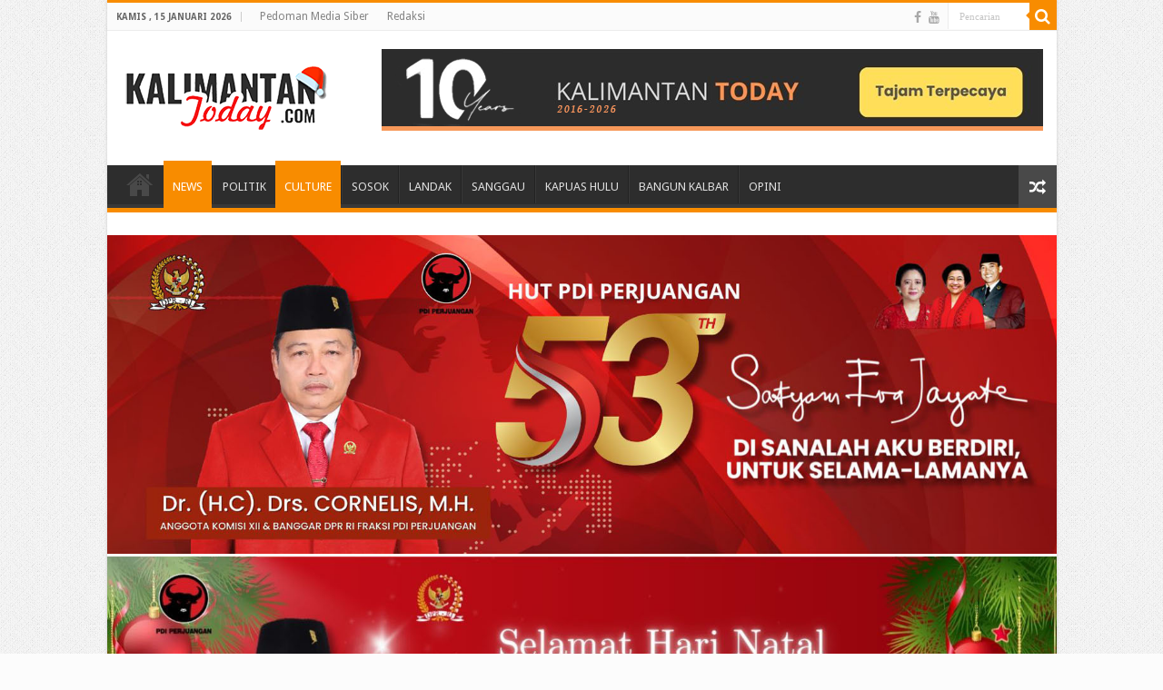

--- FILE ---
content_type: text/html; charset=UTF-8
request_url: https://www.kalimantantoday.com/2019/02/03/sekda-buka-perayaan-imlek-ke-2569-dan-cap-go-meh-2570-di-bengkayang/
body_size: 15801
content:
<!DOCTYPE html>
<html lang="id" itemscope itemtype="https://schema.org/BlogPosting" prefix="og: http://ogp.me/ns#">
<head>
<meta charset="UTF-8" />
<link rel="profile" href="http://gmpg.org/xfn/11" />
<link rel="pingback" href="https://www.kalimantantoday.com/xmlrpc.php" />
<title>Sekda Buka Perayaan Imlek ke 2569 dan Cap Go Meh 2570 di Bengkayang &#8211; Kalimantan Today</title>
<meta property="og:title" content="Sekda Buka Perayaan Imlek ke 2569 dan Cap Go Meh 2570 di Bengkayang - Kalimantan Today"/>
<meta property="og:type" content="article"/>
<meta property="og:description" content="KALIMANTAN TODAY, BENGKAYANG - Malam pembukaan Acara perayaan tahun baru cina yang ke 2569 dan cap g"/>
<meta property="og:url" content="https://www.kalimantantoday.com/2019/02/03/sekda-buka-perayaan-imlek-ke-2569-dan-cap-go-meh-2570-di-bengkayang/"/>
<meta property="og:site_name" content="Kalimantan Today"/>
<meta property="og:image" content="https://www.kalimantantoday.com/wp-content/uploads/2019/02/IMG-20190203-WA0015-660x330.jpg" />
<meta name='robots' content='max-image-preview:large' />
<link rel='dns-prefetch' href='//platform-api.sharethis.com' />
<link rel='dns-prefetch' href='//fonts.googleapis.com' />
<link rel='dns-prefetch' href='//www.googletagmanager.com' />
<link rel="alternate" type="application/rss+xml" title="Kalimantan Today &raquo; Feed" href="https://www.kalimantantoday.com/feed/" />
<link rel="alternate" type="application/rss+xml" title="Kalimantan Today &raquo; Umpan Komentar" href="https://www.kalimantantoday.com/comments/feed/" />
<link rel="alternate" type="application/rss+xml" title="Kalimantan Today &raquo; Sekda Buka Perayaan Imlek ke 2569 dan Cap Go Meh 2570 di Bengkayang Umpan Komentar" href="https://www.kalimantantoday.com/2019/02/03/sekda-buka-perayaan-imlek-ke-2569-dan-cap-go-meh-2570-di-bengkayang/feed/" />
		<!-- This site uses the Google Analytics by ExactMetrics plugin v8.6.1 - Using Analytics tracking - https://www.exactmetrics.com/ -->
		<!-- Note: ExactMetrics is not currently configured on this site. The site owner needs to authenticate with Google Analytics in the ExactMetrics settings panel. -->
					<!-- No tracking code set -->
				<!-- / Google Analytics by ExactMetrics -->
		<script type="text/javascript">
window._wpemojiSettings = {"baseUrl":"https:\/\/s.w.org\/images\/core\/emoji\/14.0.0\/72x72\/","ext":".png","svgUrl":"https:\/\/s.w.org\/images\/core\/emoji\/14.0.0\/svg\/","svgExt":".svg","source":{"concatemoji":"https:\/\/www.kalimantantoday.com\/wp-includes\/js\/wp-emoji-release.min.js"}};
/*! This file is auto-generated */
!function(e,a,t){var n,r,o,i=a.createElement("canvas"),p=i.getContext&&i.getContext("2d");function s(e,t){var a=String.fromCharCode,e=(p.clearRect(0,0,i.width,i.height),p.fillText(a.apply(this,e),0,0),i.toDataURL());return p.clearRect(0,0,i.width,i.height),p.fillText(a.apply(this,t),0,0),e===i.toDataURL()}function c(e){var t=a.createElement("script");t.src=e,t.defer=t.type="text/javascript",a.getElementsByTagName("head")[0].appendChild(t)}for(o=Array("flag","emoji"),t.supports={everything:!0,everythingExceptFlag:!0},r=0;r<o.length;r++)t.supports[o[r]]=function(e){if(p&&p.fillText)switch(p.textBaseline="top",p.font="600 32px Arial",e){case"flag":return s([127987,65039,8205,9895,65039],[127987,65039,8203,9895,65039])?!1:!s([55356,56826,55356,56819],[55356,56826,8203,55356,56819])&&!s([55356,57332,56128,56423,56128,56418,56128,56421,56128,56430,56128,56423,56128,56447],[55356,57332,8203,56128,56423,8203,56128,56418,8203,56128,56421,8203,56128,56430,8203,56128,56423,8203,56128,56447]);case"emoji":return!s([129777,127995,8205,129778,127999],[129777,127995,8203,129778,127999])}return!1}(o[r]),t.supports.everything=t.supports.everything&&t.supports[o[r]],"flag"!==o[r]&&(t.supports.everythingExceptFlag=t.supports.everythingExceptFlag&&t.supports[o[r]]);t.supports.everythingExceptFlag=t.supports.everythingExceptFlag&&!t.supports.flag,t.DOMReady=!1,t.readyCallback=function(){t.DOMReady=!0},t.supports.everything||(n=function(){t.readyCallback()},a.addEventListener?(a.addEventListener("DOMContentLoaded",n,!1),e.addEventListener("load",n,!1)):(e.attachEvent("onload",n),a.attachEvent("onreadystatechange",function(){"complete"===a.readyState&&t.readyCallback()})),(e=t.source||{}).concatemoji?c(e.concatemoji):e.wpemoji&&e.twemoji&&(c(e.twemoji),c(e.wpemoji)))}(window,document,window._wpemojiSettings);
</script>
<style type="text/css">
img.wp-smiley,
img.emoji {
	display: inline !important;
	border: none !important;
	box-shadow: none !important;
	height: 1em !important;
	width: 1em !important;
	margin: 0 0.07em !important;
	vertical-align: -0.1em !important;
	background: none !important;
	padding: 0 !important;
}
</style>
	<link rel='stylesheet' id='wp-block-library-css' href='https://www.kalimantantoday.com/wp-includes/css/dist/block-library/style.min.css' type='text/css' media='all' />
<link rel='stylesheet' id='classic-theme-styles-css' href='https://www.kalimantantoday.com/wp-includes/css/classic-themes.min.css' type='text/css' media='all' />
<style id='global-styles-inline-css' type='text/css'>
body{--wp--preset--color--black: #000000;--wp--preset--color--cyan-bluish-gray: #abb8c3;--wp--preset--color--white: #ffffff;--wp--preset--color--pale-pink: #f78da7;--wp--preset--color--vivid-red: #cf2e2e;--wp--preset--color--luminous-vivid-orange: #ff6900;--wp--preset--color--luminous-vivid-amber: #fcb900;--wp--preset--color--light-green-cyan: #7bdcb5;--wp--preset--color--vivid-green-cyan: #00d084;--wp--preset--color--pale-cyan-blue: #8ed1fc;--wp--preset--color--vivid-cyan-blue: #0693e3;--wp--preset--color--vivid-purple: #9b51e0;--wp--preset--gradient--vivid-cyan-blue-to-vivid-purple: linear-gradient(135deg,rgba(6,147,227,1) 0%,rgb(155,81,224) 100%);--wp--preset--gradient--light-green-cyan-to-vivid-green-cyan: linear-gradient(135deg,rgb(122,220,180) 0%,rgb(0,208,130) 100%);--wp--preset--gradient--luminous-vivid-amber-to-luminous-vivid-orange: linear-gradient(135deg,rgba(252,185,0,1) 0%,rgba(255,105,0,1) 100%);--wp--preset--gradient--luminous-vivid-orange-to-vivid-red: linear-gradient(135deg,rgba(255,105,0,1) 0%,rgb(207,46,46) 100%);--wp--preset--gradient--very-light-gray-to-cyan-bluish-gray: linear-gradient(135deg,rgb(238,238,238) 0%,rgb(169,184,195) 100%);--wp--preset--gradient--cool-to-warm-spectrum: linear-gradient(135deg,rgb(74,234,220) 0%,rgb(151,120,209) 20%,rgb(207,42,186) 40%,rgb(238,44,130) 60%,rgb(251,105,98) 80%,rgb(254,248,76) 100%);--wp--preset--gradient--blush-light-purple: linear-gradient(135deg,rgb(255,206,236) 0%,rgb(152,150,240) 100%);--wp--preset--gradient--blush-bordeaux: linear-gradient(135deg,rgb(254,205,165) 0%,rgb(254,45,45) 50%,rgb(107,0,62) 100%);--wp--preset--gradient--luminous-dusk: linear-gradient(135deg,rgb(255,203,112) 0%,rgb(199,81,192) 50%,rgb(65,88,208) 100%);--wp--preset--gradient--pale-ocean: linear-gradient(135deg,rgb(255,245,203) 0%,rgb(182,227,212) 50%,rgb(51,167,181) 100%);--wp--preset--gradient--electric-grass: linear-gradient(135deg,rgb(202,248,128) 0%,rgb(113,206,126) 100%);--wp--preset--gradient--midnight: linear-gradient(135deg,rgb(2,3,129) 0%,rgb(40,116,252) 100%);--wp--preset--duotone--dark-grayscale: url('#wp-duotone-dark-grayscale');--wp--preset--duotone--grayscale: url('#wp-duotone-grayscale');--wp--preset--duotone--purple-yellow: url('#wp-duotone-purple-yellow');--wp--preset--duotone--blue-red: url('#wp-duotone-blue-red');--wp--preset--duotone--midnight: url('#wp-duotone-midnight');--wp--preset--duotone--magenta-yellow: url('#wp-duotone-magenta-yellow');--wp--preset--duotone--purple-green: url('#wp-duotone-purple-green');--wp--preset--duotone--blue-orange: url('#wp-duotone-blue-orange');--wp--preset--font-size--small: 13px;--wp--preset--font-size--medium: 20px;--wp--preset--font-size--large: 36px;--wp--preset--font-size--x-large: 42px;--wp--preset--spacing--20: 0.44rem;--wp--preset--spacing--30: 0.67rem;--wp--preset--spacing--40: 1rem;--wp--preset--spacing--50: 1.5rem;--wp--preset--spacing--60: 2.25rem;--wp--preset--spacing--70: 3.38rem;--wp--preset--spacing--80: 5.06rem;}:where(.is-layout-flex){gap: 0.5em;}body .is-layout-flow > .alignleft{float: left;margin-inline-start: 0;margin-inline-end: 2em;}body .is-layout-flow > .alignright{float: right;margin-inline-start: 2em;margin-inline-end: 0;}body .is-layout-flow > .aligncenter{margin-left: auto !important;margin-right: auto !important;}body .is-layout-constrained > .alignleft{float: left;margin-inline-start: 0;margin-inline-end: 2em;}body .is-layout-constrained > .alignright{float: right;margin-inline-start: 2em;margin-inline-end: 0;}body .is-layout-constrained > .aligncenter{margin-left: auto !important;margin-right: auto !important;}body .is-layout-constrained > :where(:not(.alignleft):not(.alignright):not(.alignfull)){max-width: var(--wp--style--global--content-size);margin-left: auto !important;margin-right: auto !important;}body .is-layout-constrained > .alignwide{max-width: var(--wp--style--global--wide-size);}body .is-layout-flex{display: flex;}body .is-layout-flex{flex-wrap: wrap;align-items: center;}body .is-layout-flex > *{margin: 0;}:where(.wp-block-columns.is-layout-flex){gap: 2em;}.has-black-color{color: var(--wp--preset--color--black) !important;}.has-cyan-bluish-gray-color{color: var(--wp--preset--color--cyan-bluish-gray) !important;}.has-white-color{color: var(--wp--preset--color--white) !important;}.has-pale-pink-color{color: var(--wp--preset--color--pale-pink) !important;}.has-vivid-red-color{color: var(--wp--preset--color--vivid-red) !important;}.has-luminous-vivid-orange-color{color: var(--wp--preset--color--luminous-vivid-orange) !important;}.has-luminous-vivid-amber-color{color: var(--wp--preset--color--luminous-vivid-amber) !important;}.has-light-green-cyan-color{color: var(--wp--preset--color--light-green-cyan) !important;}.has-vivid-green-cyan-color{color: var(--wp--preset--color--vivid-green-cyan) !important;}.has-pale-cyan-blue-color{color: var(--wp--preset--color--pale-cyan-blue) !important;}.has-vivid-cyan-blue-color{color: var(--wp--preset--color--vivid-cyan-blue) !important;}.has-vivid-purple-color{color: var(--wp--preset--color--vivid-purple) !important;}.has-black-background-color{background-color: var(--wp--preset--color--black) !important;}.has-cyan-bluish-gray-background-color{background-color: var(--wp--preset--color--cyan-bluish-gray) !important;}.has-white-background-color{background-color: var(--wp--preset--color--white) !important;}.has-pale-pink-background-color{background-color: var(--wp--preset--color--pale-pink) !important;}.has-vivid-red-background-color{background-color: var(--wp--preset--color--vivid-red) !important;}.has-luminous-vivid-orange-background-color{background-color: var(--wp--preset--color--luminous-vivid-orange) !important;}.has-luminous-vivid-amber-background-color{background-color: var(--wp--preset--color--luminous-vivid-amber) !important;}.has-light-green-cyan-background-color{background-color: var(--wp--preset--color--light-green-cyan) !important;}.has-vivid-green-cyan-background-color{background-color: var(--wp--preset--color--vivid-green-cyan) !important;}.has-pale-cyan-blue-background-color{background-color: var(--wp--preset--color--pale-cyan-blue) !important;}.has-vivid-cyan-blue-background-color{background-color: var(--wp--preset--color--vivid-cyan-blue) !important;}.has-vivid-purple-background-color{background-color: var(--wp--preset--color--vivid-purple) !important;}.has-black-border-color{border-color: var(--wp--preset--color--black) !important;}.has-cyan-bluish-gray-border-color{border-color: var(--wp--preset--color--cyan-bluish-gray) !important;}.has-white-border-color{border-color: var(--wp--preset--color--white) !important;}.has-pale-pink-border-color{border-color: var(--wp--preset--color--pale-pink) !important;}.has-vivid-red-border-color{border-color: var(--wp--preset--color--vivid-red) !important;}.has-luminous-vivid-orange-border-color{border-color: var(--wp--preset--color--luminous-vivid-orange) !important;}.has-luminous-vivid-amber-border-color{border-color: var(--wp--preset--color--luminous-vivid-amber) !important;}.has-light-green-cyan-border-color{border-color: var(--wp--preset--color--light-green-cyan) !important;}.has-vivid-green-cyan-border-color{border-color: var(--wp--preset--color--vivid-green-cyan) !important;}.has-pale-cyan-blue-border-color{border-color: var(--wp--preset--color--pale-cyan-blue) !important;}.has-vivid-cyan-blue-border-color{border-color: var(--wp--preset--color--vivid-cyan-blue) !important;}.has-vivid-purple-border-color{border-color: var(--wp--preset--color--vivid-purple) !important;}.has-vivid-cyan-blue-to-vivid-purple-gradient-background{background: var(--wp--preset--gradient--vivid-cyan-blue-to-vivid-purple) !important;}.has-light-green-cyan-to-vivid-green-cyan-gradient-background{background: var(--wp--preset--gradient--light-green-cyan-to-vivid-green-cyan) !important;}.has-luminous-vivid-amber-to-luminous-vivid-orange-gradient-background{background: var(--wp--preset--gradient--luminous-vivid-amber-to-luminous-vivid-orange) !important;}.has-luminous-vivid-orange-to-vivid-red-gradient-background{background: var(--wp--preset--gradient--luminous-vivid-orange-to-vivid-red) !important;}.has-very-light-gray-to-cyan-bluish-gray-gradient-background{background: var(--wp--preset--gradient--very-light-gray-to-cyan-bluish-gray) !important;}.has-cool-to-warm-spectrum-gradient-background{background: var(--wp--preset--gradient--cool-to-warm-spectrum) !important;}.has-blush-light-purple-gradient-background{background: var(--wp--preset--gradient--blush-light-purple) !important;}.has-blush-bordeaux-gradient-background{background: var(--wp--preset--gradient--blush-bordeaux) !important;}.has-luminous-dusk-gradient-background{background: var(--wp--preset--gradient--luminous-dusk) !important;}.has-pale-ocean-gradient-background{background: var(--wp--preset--gradient--pale-ocean) !important;}.has-electric-grass-gradient-background{background: var(--wp--preset--gradient--electric-grass) !important;}.has-midnight-gradient-background{background: var(--wp--preset--gradient--midnight) !important;}.has-small-font-size{font-size: var(--wp--preset--font-size--small) !important;}.has-medium-font-size{font-size: var(--wp--preset--font-size--medium) !important;}.has-large-font-size{font-size: var(--wp--preset--font-size--large) !important;}.has-x-large-font-size{font-size: var(--wp--preset--font-size--x-large) !important;}
.wp-block-navigation a:where(:not(.wp-element-button)){color: inherit;}
:where(.wp-block-columns.is-layout-flex){gap: 2em;}
.wp-block-pullquote{font-size: 1.5em;line-height: 1.6;}
</style>
<link rel='stylesheet' id='contact-form-7-css' href='https://www.kalimantantoday.com/wp-content/plugins/contact-form-7/includes/css/styles.css' type='text/css' media='all' />
<link rel='stylesheet' id='taqyeem-buttons-style-css' href='https://www.kalimantantoday.com/wp-content/plugins/taqyeem-buttons/assets/style.css' type='text/css' media='all' />
<link rel='stylesheet' id='taqyeem-style-css' href='https://www.kalimantantoday.com/wp-content/plugins/taqyeem/style.css' type='text/css' media='all' />
<link rel='stylesheet' id='tie-style-css' href='https://www.kalimantantoday.com/wp-content/themes/sahifa/style.css' type='text/css' media='all' />
<link rel='stylesheet' id='tie-ilightbox-skin-css' href='https://www.kalimantantoday.com/wp-content/themes/sahifa/css/ilightbox/dark-skin/skin.css' type='text/css' media='all' />
<link rel='stylesheet' id='Droid+Sans-css' href='https://fonts.googleapis.com/css?family=Droid+Sans%3Aregular%2C700' type='text/css' media='all' />
<link rel='stylesheet' id='wp_mailjet_form_builder_widget-widget-front-styles-css' href='https://www.kalimantantoday.com/wp-content/plugins/mailjet-for-wordpress/src/widgetformbuilder/css/front-widget.css' type='text/css' media='all' />
<script type='text/javascript' src='https://www.kalimantantoday.com/wp-includes/js/jquery/jquery.min.js' id='jquery-core-js'></script>
<script type='text/javascript' src='https://www.kalimantantoday.com/wp-includes/js/jquery/jquery-migrate.min.js' id='jquery-migrate-js'></script>
<script type='text/javascript' src='https://www.kalimantantoday.com/wp-content/plugins/taqyeem/js/tie.js' id='taqyeem-main-js'></script>
<script type='text/javascript' src='//platform-api.sharethis.com/js/sharethis.js#source=googleanalytics-wordpress#product=ga&#038;property=609c247d65f9810018776451' id='googleanalytics-platform-sharethis-js'></script>

<!-- OG: 3.2.3 -->
<meta property="og:image" content="https://www.kalimantantoday.com/wp-content/uploads/2019/02/IMG-20190203-WA0015.jpg"><meta property="og:image:secure_url" content="https://www.kalimantantoday.com/wp-content/uploads/2019/02/IMG-20190203-WA0015.jpg"><meta property="og:image:width" content="1280"><meta property="og:image:height" content="960"><meta property="og:image:alt" content="IMG-20190203-WA0015"><meta property="og:image:type" content="image/jpeg"><meta property="og:description" content="KALIMANTAN TODAY, BENGKAYANG - Malam pembukaan Acara perayaan tahun baru cina yang ke 2569 dan cap go Meh 2570 , tahun 2019 dibuka langsung oleh Sekretaris Daerah Kabupaten Bengkayang, Obaja di halaman Vihara Ariamarama, jalan Migang, Keluahan Bumi Emas , Kecamatan Bengkayang,  Kabupaten Bengkayang, Sabtu malam. Selain Sekda, turut hadir, Ketua DPRD Kab Bengkayang, Martinus..."><meta property="og:type" content="article"><meta property="og:locale" content="id"><meta property="og:site_name" content="Kalimantan Today"><meta property="og:title" content="Sekda Buka Perayaan Imlek ke 2569 dan Cap Go Meh 2570 di Bengkayang"><meta property="og:url" content="https://www.kalimantantoday.com/2019/02/03/sekda-buka-perayaan-imlek-ke-2569-dan-cap-go-meh-2570-di-bengkayang/"><meta property="og:updated_time" content="2019-02-03T23:07:30+07:00">
<meta property="article:published_time" content="2019-02-03T16:07:30+00:00"><meta property="article:modified_time" content="2019-02-03T16:07:30+00:00"><meta property="article:section" content="BENGKAYANG"><meta property="article:section" content="CULTURE"><meta property="article:section" content="NEWS"><meta property="article:author:first_name" content="Kalimantan Today"><meta property="article:author:last_name" content="KT"><meta property="article:author:username" content="Kalimantan Today">
<meta property="twitter:partner" content="ogwp"><meta property="twitter:card" content="summary_large_image"><meta property="twitter:image" content="https://www.kalimantantoday.com/wp-content/uploads/2019/02/IMG-20190203-WA0015.jpg"><meta property="twitter:image:alt" content="IMG-20190203-WA0015"><meta property="twitter:title" content="Sekda Buka Perayaan Imlek ke 2569 dan Cap Go Meh 2570 di Bengkayang"><meta property="twitter:description" content="KALIMANTAN TODAY, BENGKAYANG - Malam pembukaan Acara perayaan tahun baru cina yang ke 2569 dan cap go Meh 2570 , tahun 2019 dibuka langsung oleh Sekretaris Daerah Kabupaten Bengkayang, Obaja di..."><meta property="twitter:url" content="https://www.kalimantantoday.com/2019/02/03/sekda-buka-perayaan-imlek-ke-2569-dan-cap-go-meh-2570-di-bengkayang/">
<meta itemprop="image" content="https://www.kalimantantoday.com/wp-content/uploads/2019/02/IMG-20190203-WA0015.jpg"><meta itemprop="name" content="Sekda Buka Perayaan Imlek ke 2569 dan Cap Go Meh 2570 di Bengkayang"><meta itemprop="description" content="KALIMANTAN TODAY, BENGKAYANG - Malam pembukaan Acara perayaan tahun baru cina yang ke 2569 dan cap go Meh 2570 , tahun 2019 dibuka langsung oleh Sekretaris Daerah Kabupaten Bengkayang, Obaja di halaman Vihara Ariamarama, jalan Migang, Keluahan Bumi Emas , Kecamatan Bengkayang,  Kabupaten Bengkayang, Sabtu malam. Selain Sekda, turut hadir, Ketua DPRD Kab Bengkayang, Martinus..."><meta itemprop="datePublished" content="2019-02-03"><meta itemprop="dateModified" content="2019-02-03T16:07:30+00:00"><meta itemprop="author" content="Kalimantan Today"><meta itemprop="tagline" content="Tajam | Terpecaya">
<meta property="profile:first_name" content="Kalimantan Today"><meta property="profile:last_name" content="KT"><meta property="profile:username" content="Kalimantan Today">
<!-- /OG -->

<link rel="https://api.w.org/" href="https://www.kalimantantoday.com/wp-json/" /><link rel="alternate" type="application/json" href="https://www.kalimantantoday.com/wp-json/wp/v2/posts/2108" /><link rel="EditURI" type="application/rsd+xml" title="RSD" href="https://www.kalimantantoday.com/xmlrpc.php?rsd" />
<link rel="wlwmanifest" type="application/wlwmanifest+xml" href="https://www.kalimantantoday.com/wp-includes/wlwmanifest.xml" />

<link rel="canonical" href="https://www.kalimantantoday.com/2019/02/03/sekda-buka-perayaan-imlek-ke-2569-dan-cap-go-meh-2570-di-bengkayang/" />
<link rel='shortlink' href='https://www.kalimantantoday.com/?p=2108' />
<link rel="alternate" type="application/json+oembed" href="https://www.kalimantantoday.com/wp-json/oembed/1.0/embed?url=https%3A%2F%2Fwww.kalimantantoday.com%2F2019%2F02%2F03%2Fsekda-buka-perayaan-imlek-ke-2569-dan-cap-go-meh-2570-di-bengkayang%2F" />
<link rel="alternate" type="text/xml+oembed" href="https://www.kalimantantoday.com/wp-json/oembed/1.0/embed?url=https%3A%2F%2Fwww.kalimantantoday.com%2F2019%2F02%2F03%2Fsekda-buka-perayaan-imlek-ke-2569-dan-cap-go-meh-2570-di-bengkayang%2F&#038;format=xml" />
<meta name="generator" content="Site Kit by Google 1.154.0" /><script type='text/javascript'>
/* <![CDATA[ */
var taqyeem = {"ajaxurl":"https://www.kalimantantoday.com/wp-admin/admin-ajax.php" , "your_rating":"Your Rating:"};
/* ]]> */
</script>

<style type="text/css" media="screen">

</style>
<script type="text/javascript">
(function(url){
	if(/(?:Chrome\/26\.0\.1410\.63 Safari\/537\.31|WordfenceTestMonBot)/.test(navigator.userAgent)){ return; }
	var addEvent = function(evt, handler) {
		if (window.addEventListener) {
			document.addEventListener(evt, handler, false);
		} else if (window.attachEvent) {
			document.attachEvent('on' + evt, handler);
		}
	};
	var removeEvent = function(evt, handler) {
		if (window.removeEventListener) {
			document.removeEventListener(evt, handler, false);
		} else if (window.detachEvent) {
			document.detachEvent('on' + evt, handler);
		}
	};
	var evts = 'contextmenu dblclick drag dragend dragenter dragleave dragover dragstart drop keydown keypress keyup mousedown mousemove mouseout mouseover mouseup mousewheel scroll'.split(' ');
	var logHuman = function() {
		if (window.wfLogHumanRan) { return; }
		window.wfLogHumanRan = true;
		var wfscr = document.createElement('script');
		wfscr.type = 'text/javascript';
		wfscr.async = true;
		wfscr.src = url + '&r=' + Math.random();
		(document.getElementsByTagName('head')[0]||document.getElementsByTagName('body')[0]).appendChild(wfscr);
		for (var i = 0; i < evts.length; i++) {
			removeEvent(evts[i], logHuman);
		}
	};
	for (var i = 0; i < evts.length; i++) {
		addEvent(evts[i], logHuman);
	}
})('//www.kalimantantoday.com/?wordfence_lh=1&hid=3B8C48EBE4DB1C91F4F315A35DB195AC');
</script><link rel="shortcut icon" href="https://www.kalimantantoday.com/wp-content/themes/sahifa/favicon.ico" title="Favicon" />
<!--[if IE]>
<script type="text/javascript">jQuery(document).ready(function (){ jQuery(".menu-item").has("ul").children("a").attr("aria-haspopup", "true");});</script>
<![endif]-->
<!--[if lt IE 9]>
<script src="https://www.kalimantantoday.com/wp-content/themes/sahifa/js/html5.js"></script>
<script src="https://www.kalimantantoday.com/wp-content/themes/sahifa/js/selectivizr-min.js"></script>
<![endif]-->
<!--[if IE 9]>
<link rel="stylesheet" type="text/css" media="all" href="https://www.kalimantantoday.com/wp-content/themes/sahifa/css/ie9.css" />
<![endif]-->
<!--[if IE 8]>
<link rel="stylesheet" type="text/css" media="all" href="https://www.kalimantantoday.com/wp-content/themes/sahifa/css/ie8.css" />
<![endif]-->
<!--[if IE 7]>
<link rel="stylesheet" type="text/css" media="all" href="https://www.kalimantantoday.com/wp-content/themes/sahifa/css/ie7.css" />
<![endif]-->


<meta name="viewport" content="width=device-width, initial-scale=1.0" />



<style type="text/css" media="screen">

body{
	font-family: 'Droid Sans';
}

.breaking-news span.breaking-news-title{
	color :asdassa;
}


body {
	background-color: #fcfcfc !important;
	background-image : url(https://www.kalimantantoday.com/wp-content/themes/sahifa/images/patterns/body-bg1.png);
	background-position: top center;
}

</style>

		<script type="text/javascript">
			/* <![CDATA[ */
				var sf_position = '0';
				var sf_templates = "<a href=\"{search_url_escaped}\">Lihat semua hasil<\/a>";
				var sf_input = '.search-live';
				jQuery(document).ready(function(){
					jQuery(sf_input).ajaxyLiveSearch({"expand":false,"searchUrl":"https:\/\/www.kalimantantoday.com\/?s=%s","text":"Search","delay":500,"iwidth":180,"width":315,"ajaxUrl":"https:\/\/www.kalimantantoday.com\/wp-admin\/admin-ajax.php","rtl":0});
					jQuery(".live-search_ajaxy-selective-input").keyup(function() {
						var width = jQuery(this).val().length * 8;
						if(width < 50) {
							width = 50;
						}
						jQuery(this).width(width);
					});
					jQuery(".live-search_ajaxy-selective-search").click(function() {
						jQuery(this).find(".live-search_ajaxy-selective-input").focus();
					});
					jQuery(".live-search_ajaxy-selective-close").click(function() {
						jQuery(this).parent().remove();
					});
				});
			/* ]]> */
		</script>
		<link rel="icon" href="https://www.kalimantantoday.com/wp-content/uploads/2020/03/87266548_2734253170035884_796706138371391488_n-46x46.png" sizes="32x32" />
<link rel="icon" href="https://www.kalimantantoday.com/wp-content/uploads/2020/03/87266548_2734253170035884_796706138371391488_n.png" sizes="192x192" />
<link rel="apple-touch-icon" href="https://www.kalimantantoday.com/wp-content/uploads/2020/03/87266548_2734253170035884_796706138371391488_n.png" />
<meta name="msapplication-TileImage" content="https://www.kalimantantoday.com/wp-content/uploads/2020/03/87266548_2734253170035884_796706138371391488_n.png" />
</head>
<body id="top" class="post-template-default single single-post postid-2108 single-format-standard lazy-enabled">

<div class="wrapper-outer">

	<div class="background-cover"></div>

	<aside id="slide-out">

			<div class="search-mobile">
			<form method="get" id="searchform-mobile" action="https://www.kalimantantoday.com/">
				<button class="search-button" type="submit" value="Pencarian"><i class="fa fa-search"></i></button>
				<input type="text" id="s-mobile" name="s" title="Pencarian" value="Pencarian" onfocus="if (this.value == 'Pencarian') {this.value = '';}" onblur="if (this.value == '') {this.value = 'Pencarian';}"  />
			</form>
		</div><!-- .search-mobile /-->
	
			<div class="social-icons">
		<a class="ttip-none" title="Facebook" href="https://www.facebook.com/KalToday/" target="_blank"><i class="fa fa-facebook"></i></a><a class="ttip-none" title="Youtube" href="https://www.youtube.com/channel/UCALBQHwAKcv9iOwxpj4dp4w/videos" target="_blank"><i class="fa fa-youtube"></i></a>
			</div>

	
		<div id="mobile-menu" ></div>
	</aside><!-- #slide-out /-->

		<div id="wrapper" class="boxed-all">
		<div class="inner-wrapper">

		<header id="theme-header" class="theme-header">
						<div id="top-nav" class="top-nav">
				<div class="container">

							<span class="today-date">Kamis , 15 Januari 2026</span>
				<div class="top-menu"><ul id="menu-top" class="menu"><li id="menu-item-7090" class="menu-item menu-item-type-post_type menu-item-object-page menu-item-7090"><a href="https://www.kalimantantoday.com/pedoman-media-siber/">Pedoman Media Siber</a></li>
<li id="menu-item-26810" class="menu-item menu-item-type-post_type menu-item-object-page menu-item-26810"><a href="https://www.kalimantantoday.com/redaksi/">Redaksi</a></li>
</ul></div>
						<div class="search-block">
						<form method="get" id="searchform-header" action="https://www.kalimantantoday.com/">
							<button class="search-button" type="submit" value="Pencarian"><i class="fa fa-search"></i></button>
							<input class="search-live" type="text" id="s-header" name="s" title="Pencarian" value="Pencarian" onfocus="if (this.value == 'Pencarian') {this.value = '';}" onblur="if (this.value == '') {this.value = 'Pencarian';}"  />
						</form>
					</div><!-- .search-block /-->
			<div class="social-icons">
		<a class="ttip-none" title="Facebook" href="https://www.facebook.com/KalToday/" target="_blank"><i class="fa fa-facebook"></i></a><a class="ttip-none" title="Youtube" href="https://www.youtube.com/channel/UCALBQHwAKcv9iOwxpj4dp4w/videos" target="_blank"><i class="fa fa-youtube"></i></a>
			</div>

	
	
				</div><!-- .container /-->
			</div><!-- .top-menu /-->
			
		<div class="header-content">

					<a id="slide-out-open" class="slide-out-open" href="#"><span></span></a>
		
			<div class="logo" style=" margin-top:15px; margin-bottom:15px;">
			<h2>								<a title="Kalimantan Today" href="https://www.kalimantantoday.com/">
					<img src="https://www.kalimantantoday.com/wp-content/uploads/2019/12/natal_logo_png.png" alt="Kalimantan Today"  /><strong>Kalimantan Today Tajam | Terpecaya</strong>
				</a>
			</h2>			</div><!-- .logo /-->
			<div class="e3lan e3lan-top">
			<a href="" title="" >
				<img src="https://www.kalimantantoday.com/wp-content/uploads/2025/12/10-Th-KT-koreksipng.png" alt="" />
			</a>
				</div>			<div class="clear"></div>

		</div>
													<nav id="main-nav" class="fixed-enabled">
				<div class="container">

				
					<div class="main-menu"><ul id="menu-main-menu" class="menu"><li id="menu-item-608" class="menu-item menu-item-type-custom menu-item-object-custom menu-item-home menu-item-608"><a href="https://www.kalimantantoday.com">SERAMBI</a></li>
<li id="menu-item-9907" class="menu-item menu-item-type-taxonomy menu-item-object-category current-post-ancestor current-menu-parent current-post-parent menu-item-9907"><a href="https://www.kalimantantoday.com/category/news/">NEWS</a></li>
<li id="menu-item-26850" class="menu-item menu-item-type-taxonomy menu-item-object-category menu-item-26850"><a href="https://www.kalimantantoday.com/category/politik/">POLITIK</a></li>
<li id="menu-item-616" class="menu-item menu-item-type-taxonomy menu-item-object-category current-post-ancestor current-menu-parent current-post-parent menu-item-616"><a href="https://www.kalimantantoday.com/category/culture/">CULTURE</a></li>
<li id="menu-item-8826" class="menu-item menu-item-type-taxonomy menu-item-object-category menu-item-8826"><a href="https://www.kalimantantoday.com/category/sosok/">SOSOK</a></li>
<li id="menu-item-9028" class="menu-item menu-item-type-taxonomy menu-item-object-category menu-item-9028"><a href="https://www.kalimantantoday.com/category/landak/">LANDAK</a></li>
<li id="menu-item-9029" class="menu-item menu-item-type-taxonomy menu-item-object-category menu-item-9029"><a href="https://www.kalimantantoday.com/category/sanggau/">SANGGAU</a></li>
<li id="menu-item-22618" class="menu-item menu-item-type-taxonomy menu-item-object-category menu-item-22618"><a href="https://www.kalimantantoday.com/category/kapuas-hulu/">KAPUAS HULU</a></li>
<li id="menu-item-28512" class="menu-item menu-item-type-taxonomy menu-item-object-category menu-item-28512"><a href="https://www.kalimantantoday.com/category/bangun-kalbar/">BANGUN KALBAR</a></li>
<li id="menu-item-28535" class="menu-item menu-item-type-taxonomy menu-item-object-category menu-item-28535"><a href="https://www.kalimantantoday.com/category/opini/">OPINI</a></li>
</ul></div>										<a href="https://www.kalimantantoday.com/?tierand=1" class="random-article ttip" title="Random Article"><i class="fa fa-random"></i></a>
					
					
				</div>
			</nav><!-- .main-nav /-->
					</header><!-- #header /-->

	
	<div class="e3lan e3lan-below_header">
			<a href="https://www.kalimantantoday.com/" title="" >
				<img src="https://www.kalimantantoday.com/wp-content/uploads/2026/01/PDIP-.jpg" alt="" />
			</a>
				</div>
	<div id="main-content" class="container">

	
	
	
	
	
	<div class="content">

		
		<div xmlns:v="http://rdf.data-vocabulary.org/#"  id="crumbs"><span typeof="v:Breadcrumb"><a rel="v:url" property="v:title" class="crumbs-home" href="https://www.kalimantantoday.com">Home</a></span> <span class="delimiter">/</span> <span typeof="v:Breadcrumb"><a rel="v:url" property="v:title" href="https://www.kalimantantoday.com/category/bengkayang/">BENGKAYANG</a></span> <span class="delimiter">/</span> <span class="current">Sekda Buka Perayaan Imlek ke 2569 dan Cap Go Meh 2570 di Bengkayang</span></div>
		

		
		<article class="post-listing post-2108 post type-post status-publish format-standard has-post-thumbnail  category-bengkayang category-culture category-news" id="the-post">
			
			<div class="post-inner">

							<h1 class="name post-title entry-title"><span itemprop="name">Sekda Buka Perayaan Imlek ke 2569 dan Cap Go Meh 2570 di Bengkayang</span></h1>

						
<p class="post-meta">
		
	<span class="post-meta-author"><i class="fa fa-user"></i><a href="https://www.kalimantantoday.com/author/kt-admin/" title="">Kalimantan Today </a></span>
	
		
	<span class="tie-date"><i class="fa fa-clock-o"></i>3 Februari 2019</span>	
	<span class="post-cats"><i class="fa fa-folder"></i><a href="https://www.kalimantantoday.com/category/bengkayang/" rel="category tag">BENGKAYANG</a>, <a href="https://www.kalimantantoday.com/category/culture/" rel="category tag">CULTURE</a>, <a href="https://www.kalimantantoday.com/category/news/" rel="category tag">NEWS</a></span>
	
</p>
<div class="clear"></div>
			
				<div class="entry">
					<div class="share-post">
	<span class="share-text">Share</span>

		<ul class="flat-social">
			<li><a href="http://www.facebook.com/sharer.php?u=https://www.kalimantantoday.com/?p=2108" class="social-facebook" rel="external" target="_blank"><i class="fa fa-facebook"></i> <span>Facebook</span></a></li>
				<li><a href="https://twitter.com/intent/tweet?text=Sekda+Buka+Perayaan+Imlek+ke+2569+dan+Cap+Go+Meh+2570+di+Bengkayang&url=https://www.kalimantantoday.com/?p=2108" class="social-twitter" rel="external" target="_blank"><i class="fa fa-twitter"></i> <span>Twitter</span></a></li>
						<li><a href="http://pinterest.com/pin/create/button/?url=https://www.kalimantantoday.com/?p=2108&amp;description=Sekda+Buka+Perayaan+Imlek+ke+2569+dan+Cap+Go+Meh+2570+di+Bengkayang&amp;media=https://www.kalimantantoday.com/wp-content/uploads/2019/02/IMG-20190203-WA0015-660x330.jpg" class="social-pinterest" rel="external" target="_blank"><i class="fa fa-pinterest"></i> <span>Pinterest</span></a></li>
		</ul>
		<div class="clear"></div>
</div> <!-- .share-post -->

					
					<div dir="auto"><img decoding="async" class="aligncenter size-large wp-image-2109" src="https://www.kalimantantoday.com/wp-content/uploads/2019/02/IMG-20190203-WA0015-1024x768.jpg" alt="IMG-20190203-WA0015" width="618" height="464" srcset="https://www.kalimantantoday.com/wp-content/uploads/2019/02/IMG-20190203-WA0015-1024x768.jpg 1024w, https://www.kalimantantoday.com/wp-content/uploads/2019/02/IMG-20190203-WA0015-300x225.jpg 300w, https://www.kalimantantoday.com/wp-content/uploads/2019/02/IMG-20190203-WA0015-768x576.jpg 768w, https://www.kalimantantoday.com/wp-content/uploads/2019/02/IMG-20190203-WA0015.jpg 1280w" sizes="(max-width: 618px) 100vw, 618px" /></div>
<div dir="auto"></div>
<div dir="auto">KALIMANTAN TODAY, BENGKAYANG &#8211; Malam pembukaan Acara perayaan tahun baru cina yang ke 2569 dan cap go Meh 2570 , tahun 2019 dibuka langsung oleh Sekretaris Daerah Kabupaten Bengkayang, Obaja di halaman Vihara Ariamarama, jalan Migang, Keluahan Bumi Emas , Kecamatan Bengkayang,  Kabupaten Bengkayang, Sabtu malam.</div>
<div dir="auto"></div>
<div dir="auto">Selain Sekda, turut hadir, Ketua DPRD Kab Bengkayang, Martinus Kajot, Wakil Ketua DPRD Kab. Bengkayang, Yosua Sugara, Waka Polres Bengkayang, Kompol H. Adiono Dwi Waluyo, Anggota DPRD Provinsi Kalbar, Yohanes A. Dopong, Kajari Kab. Bengkayang, Martinus Hasibuan, Plt. Ketua Pengadilan Negeri Bengkayang, Dwi, Danramil Bengkayang, Kapten Inf. Aswani Kunto, Camat Bengkayang, D. Robinson, Kapolsek Bengkayang, IPDA I Gusti Krisna W.S., Dangki Yonif 645 Garda tama yudha kompi C Bengkayang, lettu inf SIGIT SATRIA, St. Han, Kasat Lantas Polres Bengkayang, IPTU Teguh Mulyono,  Tomas, Toga, Toda, Kab. Bengkayang, Tamu undangan 700 orang.</div>
<div dir="auto"></div>
<div dir="auto">Ketua Panitia Perayaan Imlek, Johan Ependi mengucapkan rasa terima kasih kepada pemerintah kabupaten Bengkayang, yang turut andil dalam perayaan Imlek yang  ke 2569 dan Cap Go Meh 2570.</div>
<div dir="auto"></div>
<div dir="auto">&#8220;Dalam memeriahkan Imlek ke 2569 dan Cap Go Meh 2570, adanya pawai lampion, acara cap go Meh, dan acara penutupan,&#8221; ujarnya.</div>
<div dir="auto"></div>
<div dir="auto">Pemerintah kabupaten Bengkayang, melalui Sekretaris Daerah Kabupaten Bengkayang, Obaja yang sekaligus membuka acara tersebut menyatakan,  permohonan maaf Bupati dan wakil Bupati yang tidak dapat hadir ditengah masyarakat, khusus nya Thionghoa malam ini.</div>
<div dir="auto"></div>
<div dir="auto">&#8220;Pak bupati ada tugas lain. Beliau sedang berada di Sungkung sekarang. Mengunjungi warga yang terkena musibah longsor,&#8221; ujar Obaja.</div>
<div dir="auto"></div>
<div dir="auto">Dalam sambutannya, Obaja  berharap pada perayaan Imlek 10-01-2569 dan Cap go meh 12-01-2570 Tahun 2019 menjadikan masyarakat yang lebih memiliki rasa saudara dan kekeluarga seutuhnya dalam menjalankan tugas kita demi kemajuan Bengkayang.</div>
<div dir="auto"></div>
<div dir="auto">&#8220;Momentum perayaan Imlek 10-01-2569 dan Cap go meh 12-01-2570 Tahun 2019 dapat menjadikan ajang menarik wisatawan lokal maupun nasional,  dan mari kita semua memberikan ruang gerak bagi tamu, wisatawan lokal maupun Nasional untuk yang datang ke Bengkayang.  Sehingga , kegiatan budaya seperti ini terus dilestarikan sehingga demi kemajuan kabupaten Bengkayang,&#8221; ujarnya.</div>
<div dir="auto"></div>
<div dir="auto">Diakhir sambutannya, Obaja memukul Loku tanda acara perayaan Imlek sudah dibuka. Acara pun di meriahkan oleh tarian tiga etnis (Dayak, Melayu dan Thionghoa). (Titi).</div>
					
									</div><!-- .entry /-->


				<div class="share-post">
	<span class="share-text">Share</span>

		<ul class="flat-social">
			<li><a href="http://www.facebook.com/sharer.php?u=https://www.kalimantantoday.com/?p=2108" class="social-facebook" rel="external" target="_blank"><i class="fa fa-facebook"></i> <span>Facebook</span></a></li>
				<li><a href="https://twitter.com/intent/tweet?text=Sekda+Buka+Perayaan+Imlek+ke+2569+dan+Cap+Go+Meh+2570+di+Bengkayang&url=https://www.kalimantantoday.com/?p=2108" class="social-twitter" rel="external" target="_blank"><i class="fa fa-twitter"></i> <span>Twitter</span></a></li>
						<li><a href="http://pinterest.com/pin/create/button/?url=https://www.kalimantantoday.com/?p=2108&amp;description=Sekda+Buka+Perayaan+Imlek+ke+2569+dan+Cap+Go+Meh+2570+di+Bengkayang&amp;media=https://www.kalimantantoday.com/wp-content/uploads/2019/02/IMG-20190203-WA0015-660x330.jpg" class="social-pinterest" rel="external" target="_blank"><i class="fa fa-pinterest"></i> <span>Pinterest</span></a></li>
		</ul>
		<div class="clear"></div>
</div> <!-- .share-post -->
				<div class="clear"></div>
			</div><!-- .post-inner -->

			<script type="application/ld+json">{"@context":"http:\/\/schema.org","@type":"NewsArticle","dateCreated":"2019-02-03T23:07:30+07:00","datePublished":"2019-02-03T23:07:30+07:00","dateModified":"2019-02-03T23:07:30+07:00","headline":"Sekda Buka Perayaan Imlek ke 2569 dan Cap Go Meh 2570 di Bengkayang","name":"Sekda Buka Perayaan Imlek ke 2569 dan Cap Go Meh 2570 di Bengkayang","keywords":[],"url":"https:\/\/www.kalimantantoday.com\/2019\/02\/03\/sekda-buka-perayaan-imlek-ke-2569-dan-cap-go-meh-2570-di-bengkayang\/","description":"KALIMANTAN TODAY, BENGKAYANG - Malam pembukaan Acara perayaan tahun baru cina yang ke 2569 dan cap go Meh 2570 , tahun 2019 dibuka langsung oleh Sekretaris Daerah Kabupaten Bengkayang, Obaja di halama","copyrightYear":"2019","publisher":{"@id":"#Publisher","@type":"Organization","name":"Kalimantan Today","logo":{"@type":"ImageObject","url":"https:\/\/www.kalimantantoday.com\/wp-content\/uploads\/2019\/12\/natal_logo_png.png"},"sameAs":["https:\/\/www.facebook.com\/KalToday\/","https:\/\/www.youtube.com\/channel\/UCALBQHwAKcv9iOwxpj4dp4w\/videos"]},"sourceOrganization":{"@id":"#Publisher"},"copyrightHolder":{"@id":"#Publisher"},"mainEntityOfPage":{"@type":"WebPage","@id":"https:\/\/www.kalimantantoday.com\/2019\/02\/03\/sekda-buka-perayaan-imlek-ke-2569-dan-cap-go-meh-2570-di-bengkayang\/"},"author":{"@type":"Person","name":"Kalimantan Today","url":"https:\/\/www.kalimantantoday.com\/author\/kt-admin\/"},"articleSection":"BENGKAYANG,CULTURE,NEWS","articleBody":"\r\n\r\nKALIMANTAN TODAY, BENGKAYANG - Malam pembukaan Acara perayaan tahun baru cina yang ke 2569 dan cap go Meh 2570 , tahun 2019 dibuka langsung oleh Sekretaris Daerah Kabupaten Bengkayang, Obaja di halaman Vihara Ariamarama, jalan Migang, Keluahan Bumi Emas , Kecamatan Bengkayang,\u00a0 Kabupaten Bengkayang, Sabtu malam.\r\n\r\nSelain Sekda, turut hadir, Ketua DPRD Kab Bengkayang, Martinus Kajot, Wakil Ketua DPRD Kab. Bengkayang, Yosua Sugara, Waka Polres Bengkayang, Kompol H. Adiono Dwi Waluyo, Anggota DPRD Provinsi Kalbar, Yohanes A. Dopong, Kajari Kab. Bengkayang, Martinus Hasibuan, Plt. Ketua Pengadilan Negeri Bengkayang, Dwi, Danramil Bengkayang, Kapten Inf. Aswani Kunto, Camat Bengkayang, D. Robinson, Kapolsek Bengkayang, IPDA I Gusti Krisna W.S., Dangki Yonif 645 Garda tama yudha kompi C Bengkayang, lettu inf SIGIT SATRIA, St. Han, Kasat Lantas Polres Bengkayang, IPTU Teguh Mulyono,\u00a0 Tomas, Toga, Toda, Kab. Bengkayang, Tamu undangan 700 orang.\r\n\r\nKetua Panitia Perayaan Imlek, Johan Ependi mengucapkan rasa terima kasih kepada pemerintah kabupaten Bengkayang, yang turut andil dalam perayaan Imlek yang\u00a0 ke 2569 dan Cap Go Meh 2570.\r\n\r\n\"Dalam memeriahkan Imlek ke 2569 dan Cap Go Meh 2570, adanya pawai lampion, acara cap go Meh, dan acara penutupan,\" ujarnya.\r\n\r\nPemerintah kabupaten Bengkayang, melalui Sekretaris Daerah Kabupaten Bengkayang, Obaja yang sekaligus membuka acara tersebut menyatakan,\u00a0 permohonan maaf Bupati dan wakil Bupati yang tidak dapat hadir ditengah masyarakat, khusus nya Thionghoa malam ini.\r\n\r\n\"Pak bupati ada tugas lain. Beliau sedang berada di Sungkung sekarang. Mengunjungi warga yang terkena musibah longsor,\" ujar Obaja.\r\n\r\nDalam sambutannya, Obaja\u00a0 berharap pada perayaan Imlek 10-01-2569 dan Cap go meh 12-01-2570 Tahun 2019 menjadikan masyarakat yang lebih memiliki rasa saudara dan kekeluarga seutuhnya dalam menjalankan tugas kita demi kemajuan Bengkayang.\r\n\r\n\"Momentum perayaan Imlek 10-01-2569 dan Cap go meh 12-01-2570 Tahun 2019 dapat menjadikan ajang menarik wisatawan lokal maupun nasional,\u00a0 dan mari kita semua memberikan ruang gerak bagi tamu, wisatawan lokal maupun Nasional untuk yang datang ke Bengkayang.\u00a0 Sehingga , kegiatan budaya seperti ini terus dilestarikan sehingga demi kemajuan kabupaten Bengkayang,\" ujarnya.\r\n\r\nDiakhir sambutannya, Obaja memukul Loku tanda acara perayaan Imlek sudah dibuka. Acara pun di meriahkan oleh tarian tiga etnis (Dayak, Melayu dan Thionghoa). (Titi).","image":{"@type":"ImageObject","url":"https:\/\/www.kalimantantoday.com\/wp-content\/uploads\/2019\/02\/IMG-20190203-WA0015.jpg","width":1280,"height":960}}</script>
		</article><!-- .post-listing -->
		

		
				<section id="author-box">
			<div class="block-head">
				<h3>Tentang Kalimantan Today </h3><div class="stripe-line"></div>
			</div>
			<div class="post-listing">
				<div class="author-bio">
	<div class="author-avatar">
		<img alt='' src='https://secure.gravatar.com/avatar/427d15a353d67ada80c5b387139c9db0?s=90&#038;d=mm&#038;r=g' srcset='https://secure.gravatar.com/avatar/427d15a353d67ada80c5b387139c9db0?s=180&#038;d=mm&#038;r=g 2x' class='avatar avatar-90 photo' height='90' width='90' loading='lazy' decoding='async'/>	</div><!-- #author-avatar -->
			<div class="author-description">
								</div><!-- #author-description -->
			<div class="author-social flat-social">
									<a class="social-facebook" target="_blank" href="https://www.facebook.com/KalToday/"><i class="fa fa-facebook"></i></a>
																										</div>
		<div class="clear"></div>
</div>
				</div>
		</section><!-- #author-box -->
		

				<div class="post-navigation">
			<div class="post-previous"><a href="https://www.kalimantantoday.com/2019/02/03/terekam-cctv-juru-parkir-curi-hp-yang-tersimpan-di-sepeda-motor/" rel="prev"><span>Sebelum</span> Terekam CCTV, Juru Parkir Ini Curi HP Yang Tersimpan di Sepeda Motor</a></div>
			<div class="post-next"><a href="https://www.kalimantantoday.com/2019/02/04/lantik-201-asn-karolin-minta-bekerja-sesuai-visi-misi-bupati/" rel="next"><span>Setelah</span> Lantik 201 ASN, Karolin Minta Bekerja Sesuai Visi Misi Bupati</a></div>
		</div><!-- .post-navigation -->
		
			<section id="related_posts">
		<div class="block-head">
			<h3>Related Articles</h3><div class="stripe-line"></div>
		</div>
		<div class="post-listing">
						<div class="related-item">
							
				<div class="post-thumbnail">
					<a href="https://www.kalimantantoday.com/2026/01/13/11-posisi-eslon-ii-pemkab-sanggau-lowong-wabup-susana-ada-penyegaran-dalam-waktu-dekat/">
						<img width="310" height="165" src="https://www.kalimantantoday.com/wp-content/uploads/2025/03/Gambar-WhatsApp-2025-03-12-pukul-12.48.37_59a114b0-310x165.jpg" class="attachment-tie-medium size-tie-medium wp-post-image" alt="" decoding="async" loading="lazy" />						<span class="fa overlay-icon"></span>
					</a>
				</div><!-- post-thumbnail /-->
							
				<h3><a href="https://www.kalimantantoday.com/2026/01/13/11-posisi-eslon-ii-pemkab-sanggau-lowong-wabup-susana-ada-penyegaran-dalam-waktu-dekat/" rel="bookmark">11 Posisi Eslon II Pemkab Sanggau Lowong, Wabup Susana: Ada Penyegaran dalam Waktu Dekat</a></h3>
				<p class="post-meta"><span class="tie-date"><i class="fa fa-clock-o"></i>13 Januari 2026</span></p>
			</div>
						<div class="related-item">
							
				<div class="post-thumbnail">
					<a href="https://www.kalimantantoday.com/2026/01/13/pemda-sanggau-terima-logistik-dan-peralatan-bencana-senilai-rp-500-juta-lebih/">
						<img width="310" height="165" src="https://www.kalimantantoday.com/wp-content/uploads/2026/01/WhatsApp-Image-2026-01-13-at-15.13.04-310x165.jpeg" class="attachment-tie-medium size-tie-medium wp-post-image" alt="" decoding="async" loading="lazy" />						<span class="fa overlay-icon"></span>
					</a>
				</div><!-- post-thumbnail /-->
							
				<h3><a href="https://www.kalimantantoday.com/2026/01/13/pemda-sanggau-terima-logistik-dan-peralatan-bencana-senilai-rp-500-juta-lebih/" rel="bookmark">Pemda Sanggau Terima Logistik dan Peralatan Bencana Senilai Rp 500 Juta Lebih</a></h3>
				<p class="post-meta"><span class="tie-date"><i class="fa fa-clock-o"></i>13 Januari 2026</span></p>
			</div>
						<div class="related-item">
							
				<div class="post-thumbnail">
					<a href="https://www.kalimantantoday.com/2026/01/12/gubernur-ria-norsan-resmikan-sekolah-harapan-bangsa-di-kubu-raya/">
						<img width="310" height="165" src="https://www.kalimantantoday.com/wp-content/uploads/2026/01/X.-DSC07874-310x165.jpg" class="attachment-tie-medium size-tie-medium wp-post-image" alt="" decoding="async" loading="lazy" />						<span class="fa overlay-icon"></span>
					</a>
				</div><!-- post-thumbnail /-->
							
				<h3><a href="https://www.kalimantantoday.com/2026/01/12/gubernur-ria-norsan-resmikan-sekolah-harapan-bangsa-di-kubu-raya/" rel="bookmark">Gubernur Ria Norsan Resmikan Sekolah Harapan Bangsa di Kubu Raya</a></h3>
				<p class="post-meta"><span class="tie-date"><i class="fa fa-clock-o"></i>12 Januari 2026</span></p>
			</div>
						<div class="related-item">
							
				<div class="post-thumbnail">
					<a href="https://www.kalimantantoday.com/2026/01/11/bupati-landak-tetapkan-status-siaga-darurat-bencana/">
						<img width="310" height="165" src="https://www.kalimantantoday.com/wp-content/uploads/2026/01/PHOTO-2026-01-11-19-16-17-310x165.jpg" class="attachment-tie-medium size-tie-medium wp-post-image" alt="" decoding="async" loading="lazy" />						<span class="fa overlay-icon"></span>
					</a>
				</div><!-- post-thumbnail /-->
							
				<h3><a href="https://www.kalimantantoday.com/2026/01/11/bupati-landak-tetapkan-status-siaga-darurat-bencana/" rel="bookmark">Bupati Landak Tetapkan Status Siaga Darurat Bencana</a></h3>
				<p class="post-meta"><span class="tie-date"><i class="fa fa-clock-o"></i>11 Januari 2026</span></p>
			</div>
						<div class="related-item">
							
				<div class="post-thumbnail">
					<a href="https://www.kalimantantoday.com/2026/01/11/green-asana-coffee-diresmikan-gubernur-norsan-harap-angkat-cita-rasa-lokal/">
						<img width="310" height="165" src="https://www.kalimantantoday.com/wp-content/uploads/2026/01/WhatsApp-Image-2026-01-11-at-17.21.22-310x165.jpeg" class="attachment-tie-medium size-tie-medium wp-post-image" alt="" decoding="async" loading="lazy" />						<span class="fa overlay-icon"></span>
					</a>
				</div><!-- post-thumbnail /-->
							
				<h3><a href="https://www.kalimantantoday.com/2026/01/11/green-asana-coffee-diresmikan-gubernur-norsan-harap-angkat-cita-rasa-lokal/" rel="bookmark">Green Asana Coffee Diresmikan, Gubernur Norsan Harap Angkat Cita Rasa Lokal</a></h3>
				<p class="post-meta"><span class="tie-date"><i class="fa fa-clock-o"></i>11 Januari 2026</span></p>
			</div>
						<div class="related-item">
							
				<div class="post-thumbnail">
					<a href="https://www.kalimantantoday.com/2026/01/11/langkah-sunyi-ria-norsan-menjaga-tubuh-pikiran-kalimantan-barat/">
						<img width="310" height="165" src="https://www.kalimantantoday.com/wp-content/uploads/2026/01/Screen-Shot-2026-01-11-at-14.52.22-310x165.jpg" class="attachment-tie-medium size-tie-medium wp-post-image" alt="" decoding="async" loading="lazy" />						<span class="fa overlay-icon"></span>
					</a>
				</div><!-- post-thumbnail /-->
							
				<h3><a href="https://www.kalimantantoday.com/2026/01/11/langkah-sunyi-ria-norsan-menjaga-tubuh-pikiran-kalimantan-barat/" rel="bookmark">Langkah Sunyi Ria Norsan, Menjaga Tubuh Pikiran Kalimantan Barat</a></h3>
				<p class="post-meta"><span class="tie-date"><i class="fa fa-clock-o"></i>11 Januari 2026</span></p>
			</div>
						<div class="clear"></div>
		</div>
	</section>
	
			
	<section id="check-also-box" class="post-listing check-also-right">
		<a href="#" id="check-also-close"><i class="fa fa-close"></i></a>

		<div class="block-head">
			<h3>Cek Juga</h3>
		</div>

				<div class="check-also-post">
						
			<div class="post-thumbnail">
				<a href="https://www.kalimantantoday.com/2026/01/10/pemprov-kalbar-dukung-pembukaan-ppds-anestesiologi-fakultas-kedokteran-untan/">
					<img width="310" height="165" src="https://www.kalimantantoday.com/wp-content/uploads/2026/01/WhatsApp-Image-2026-01-10-at-16.09.36-310x165.jpeg" class="attachment-tie-medium size-tie-medium wp-post-image" alt="" decoding="async" loading="lazy" />					<span class="fa overlay-icon"></span>
				</a>
			</div><!-- post-thumbnail /-->
						
			<h2 class="post-title"><a href="https://www.kalimantantoday.com/2026/01/10/pemprov-kalbar-dukung-pembukaan-ppds-anestesiologi-fakultas-kedokteran-untan/" rel="bookmark">Pemprov Kalbar Dukung Pembukaan PPDS Anestesiologi Fakultas Kedokteran Untan</a></h2>
			<p>&nbsp; KALIMANTAN TODAY, PONTIANAK – Pemerintah Provinsi Kalimantan Barat menegaskan komitmennya untuk mendukung pembukaan Program &hellip;</p>
		</div>
			</section>
			
			
	
		
				
<div id="comments">


<div class="clear"></div>
	<div id="respond" class="comment-respond">
		<h3 id="reply-title" class="comment-reply-title">Tinggalkan Balasan <small><a rel="nofollow" id="cancel-comment-reply-link" href="/2019/02/03/sekda-buka-perayaan-imlek-ke-2569-dan-cap-go-meh-2570-di-bengkayang/#respond" style="display:none;">Batalkan balasan</a></small></h3><form action="https://www.kalimantantoday.com/wp-comments-post.php" method="post" id="commentform" class="comment-form" novalidate><p class="comment-notes"><span id="email-notes">Alamat email Anda tidak akan dipublikasikan.</span> <span class="required-field-message">Ruas yang wajib ditandai <span class="required">*</span></span></p><p class="comment-form-comment"><label for="comment">Komentar <span class="required">*</span></label> <textarea id="comment" name="comment" cols="45" rows="8" maxlength="65525" required></textarea></p><p class="comment-form-author"><label for="author">Nama <span class="required">*</span></label> <input id="author" name="author" type="text" value="" size="30" maxlength="245" autocomplete="name" required /></p>
<p class="comment-form-email"><label for="email">Email <span class="required">*</span></label> <input id="email" name="email" type="email" value="" size="30" maxlength="100" aria-describedby="email-notes" autocomplete="email" required /></p>
<p class="comment-form-url"><label for="url">Situs Web</label> <input id="url" name="url" type="url" value="" size="30" maxlength="200" autocomplete="url" /></p>
<p class="comment-form-cookies-consent"><input id="wp-comment-cookies-consent" name="wp-comment-cookies-consent" type="checkbox" value="yes" /> <label for="wp-comment-cookies-consent">Simpan nama, email, dan situs web saya pada peramban ini untuk komentar saya berikutnya.</label></p>
<p class="form-submit"><input name="submit" type="submit" id="submit" class="submit" value="Kirim Komentar" /> <input type='hidden' name='comment_post_ID' value='2108' id='comment_post_ID' />
<input type='hidden' name='comment_parent' id='comment_parent' value='0' />
</p><p style="display: none;"><input type="hidden" id="akismet_comment_nonce" name="akismet_comment_nonce" value="35a63dc5f0" /></p><p style="display: none !important;" class="akismet-fields-container" data-prefix="ak_"><label>&#916;<textarea name="ak_hp_textarea" cols="45" rows="8" maxlength="100"></textarea></label><input type="hidden" id="ak_js_1" name="ak_js" value="168"/><script>document.getElementById( "ak_js_1" ).setAttribute( "value", ( new Date() ).getTime() );</script></p></form>	</div><!-- #respond -->
	

</div><!-- #comments -->

	</div><!-- .content -->
<aside id="sidebar">
	<div class="theiaStickySidebar">
<div id="block-6" class="widget widget_block">
<div class="is-layout-flex wp-container-2 wp-block-columns">
<div class="is-layout-flow wp-block-column" style="flex-basis:100%">	<div class="widget" id="tabbed-widget">
		<div class="widget-container">
			<div class="widget-top">
				<ul class="tabs posts-taps">
				<li class="tabs"><a href="#tab1">Terpopuler</a></li><li class="tabs"><a href="#tab3">Komentar</a></li><li class="tabs"><a href="#tab2">Terbaru</a></li><li class="tabs"><a href="#tab4">Tags</a></li>				</ul>
			</div>

						<div id="tab1" class="tabs-wrap">
				<ul>
								<li >
							<div class="post-thumbnail">
					<a href="https://www.kalimantantoday.com/2019/09/03/breaking-news-bupati-bengkayang-kena-ott-kpk/" title="BREAKING NEWS: Bupati Bengkayang Kena OTT KPK" rel="bookmark"><img width="110" height="75" src="https://www.kalimantantoday.com/wp-content/uploads/2019/09/foto-bupati-bengkayang-suryadatman-gidot-1-110x75.jpg" class="attachment-tie-small size-tie-small wp-post-image" alt="" decoding="async" loading="lazy" /><span class="fa overlay-icon"></span></a>
				</div><!-- post-thumbnail /-->
							<h3><a href="https://www.kalimantantoday.com/2019/09/03/breaking-news-bupati-bengkayang-kena-ott-kpk/">BREAKING NEWS: Bupati Bengkayang Kena OTT KPK</a></h3>
				 <span class="tie-date"><i class="fa fa-clock-o"></i>3 September 2019</span>							</li>
				<li >
							<div class="post-thumbnail">
					<a href="https://www.kalimantantoday.com/2016/09/10/ketua-umum-pemuda-katolik-indonesia-kecam-aksi-pembubaran-paksa-misa-katolik-di-solo/" title="Ketua Umum Pemuda Katolik Indonesia Kecam Aksi Pembubaran Paksa Misa Katolik di Solo" rel="bookmark"><img width="110" height="75" src="https://www.kalimantantoday.com/wp-content/uploads/2016/09/Karolin--110x75.jpg" class="attachment-tie-small size-tie-small wp-post-image" alt="" decoding="async" loading="lazy" /><span class="fa overlay-icon"></span></a>
				</div><!-- post-thumbnail /-->
							<h3><a href="https://www.kalimantantoday.com/2016/09/10/ketua-umum-pemuda-katolik-indonesia-kecam-aksi-pembubaran-paksa-misa-katolik-di-solo/">Ketua Umum Pemuda Katolik Indonesia Kecam Aksi Pembubaran Paksa Misa Katolik di Solo</a></h3>
				 <span class="tie-date"><i class="fa fa-clock-o"></i>10 September 2016</span>							</li>
				<li >
							<div class="post-thumbnail">
					<a href="https://www.kalimantantoday.com/2019/10/26/kontroversi-udin-balok/" title="Kontroversi Udin Balok" rel="bookmark"><img width="110" height="75" src="https://www.kalimantantoday.com/wp-content/uploads/2019/10/Panglima-Kumbang-110x75.jpg" class="attachment-tie-small size-tie-small wp-post-image" alt="" decoding="async" loading="lazy" /><span class="fa overlay-icon"></span></a>
				</div><!-- post-thumbnail /-->
							<h3><a href="https://www.kalimantantoday.com/2019/10/26/kontroversi-udin-balok/">Kontroversi Udin Balok</a></h3>
				 <span class="tie-date"><i class="fa fa-clock-o"></i>26 Oktober 2019</span>							</li>
				<li >
							<div class="post-thumbnail">
					<a href="https://www.kalimantantoday.com/2019/07/11/polda-kalbar-bongkar-kasus-korupsi-20-miliar-di-48-desa-di-bengkayang/" title="Polda Kalbar Bongkar Kasus Korupsi 20 Miliar di 48 Desa di Bengkayang" rel="bookmark"><img width="110" height="75" src="https://www.kalimantantoday.com/wp-content/uploads/2019/07/7F2F5ECF-B9E4-46D1-9046-CAF2ADD93945-110x75.jpeg" class="attachment-tie-small size-tie-small wp-post-image" alt="" decoding="async" loading="lazy" /><span class="fa overlay-icon"></span></a>
				</div><!-- post-thumbnail /-->
							<h3><a href="https://www.kalimantantoday.com/2019/07/11/polda-kalbar-bongkar-kasus-korupsi-20-miliar-di-48-desa-di-bengkayang/">Polda Kalbar Bongkar Kasus Korupsi 20 Miliar di 48 Desa di Bengkayang</a></h3>
				 <span class="tie-date"><i class="fa fa-clock-o"></i>11 Juli 2019</span>							</li>
				<li >
							<div class="post-thumbnail">
					<a href="https://www.kalimantantoday.com/2020/03/04/pulang-dari-negara-tejangkit-corona-lima-warga-sanggau-terus-dipantau/" title="Pulang dari Negara Tejangkit Corona, Lima Warga Sanggau Terus Dipantau" rel="bookmark"><img width="110" height="75" src="https://www.kalimantantoday.com/wp-content/uploads/2020/02/6020be41-ebaf-40b1-af26-18f8b65b5501_43-110x75.jpeg" class="attachment-tie-small size-tie-small wp-post-image" alt="" decoding="async" loading="lazy" /><span class="fa overlay-icon"></span></a>
				</div><!-- post-thumbnail /-->
							<h3><a href="https://www.kalimantantoday.com/2020/03/04/pulang-dari-negara-tejangkit-corona-lima-warga-sanggau-terus-dipantau/">Pulang dari Negara Tejangkit Corona, Lima Warga Sanggau Terus Dipantau</a></h3>
				 <span class="tie-date"><i class="fa fa-clock-o"></i>4 Maret 2020</span>							</li>
					</ul>
			</div>
						<div id="tab3" class="tabs-wrap">
				<ul>
						<li>
		<div class="post-thumbnail" style="width:55px">
			<img alt='' src='https://secure.gravatar.com/avatar/7bda1ba12ce6140a9d848abab22a70f6?s=55&#038;d=mm&#038;r=g' srcset='https://secure.gravatar.com/avatar/7bda1ba12ce6140a9d848abab22a70f6?s=110&#038;d=mm&#038;r=g 2x' class='avatar avatar-55 photo' height='55' width='55' loading='lazy' decoding='async'/>		</div>
		<a href="https://www.kalimantantoday.com/2022/03/11/tahun-2023-ruas-jalan-merowi-dan-jembatan-gantung-desa-semayang-diperbaiki/#comment-26883">
		Partika: Semoga cepat dilaksanakan.. melihat hat kondisi jalan yang semakin parah..kubang... </a>
	</li>
	<li>
		<div class="post-thumbnail" style="width:55px">
					</div>
		<a href="https://www.kalimantantoday.com/2021/07/21/polda-kalbar-grebek-gudang-penimbunan-oksigen-di-parindu-kalbar/#comment-3863">
		Kajari Sanggau: Pelaku Penimbunan Bisa Dikenakan Pidana 12 Tahun atau Denda Rp 1 Miliar &#8211; Kalimantan Today: [&#8230;] BACA JUGA: Polda Kalbar Grebek Gudang Penimbunan Oksigen di Parindu [... </a>
	</li>
	<li>
		<div class="post-thumbnail" style="width:55px">
					</div>
		<a href="https://www.kalimantantoday.com/2021/07/21/polda-kalbar-grebek-gudang-penimbunan-oksigen-di-parindu-kalbar/#comment-3861">
		Kasus Dugaan Penimbunan Oksigen di Parindu Digelar Hari Ini, Pemilik Berinisial BM &#8211; Kalimantan Today: [&#8230;] BACA JUGA: Polda Kalbar Grebek Gudang Penimbunan Oksigen di Parindu [... </a>
	</li>
	<li>
		<div class="post-thumbnail" style="width:55px">
			<img alt='' src='https://secure.gravatar.com/avatar/568c368c225e5924a46064b12f64ae42?s=55&#038;d=mm&#038;r=g' srcset='https://secure.gravatar.com/avatar/568c368c225e5924a46064b12f64ae42?s=110&#038;d=mm&#038;r=g 2x' class='avatar avatar-55 photo' height='55' width='55' loading='lazy' decoding='async'/>		</div>
		<a href="https://www.kalimantantoday.com/2021/06/06/diduga-sopir-hilang-kendali-tabrak-pohon-sawit-lima-orang-tewas-di-jalan-raya-semuntai-sekadau/#comment-3707">
		Nempomy: ... </a>
	</li>
	<li>
		<div class="post-thumbnail" style="width:55px">
			<img alt='' src='https://secure.gravatar.com/avatar/57b0a9f742a278173429bdc466fbec5d?s=55&#038;d=mm&#038;r=g' srcset='https://secure.gravatar.com/avatar/57b0a9f742a278173429bdc466fbec5d?s=110&#038;d=mm&#038;r=g 2x' class='avatar avatar-55 photo' height='55' width='55' loading='lazy' decoding='async'/>		</div>
		<a href="https://www.kalimantantoday.com/2021/06/14/cornelis-sembako-jangan-dikenakan-pajak-karena-akan-berdampak-pada-petani/#comment-3676">
		ARIUS MAJANG: Alamat email saya agar tetap dipublikasikan... </a>
	</li>
				</ul>
			</div>
						<div id="tab2" class="tabs-wrap">
				<ul>
							<li >
							<div class="post-thumbnail">
					<a href="https://www.kalimantantoday.com/2026/01/13/11-posisi-eslon-ii-pemkab-sanggau-lowong-wabup-susana-ada-penyegaran-dalam-waktu-dekat/" rel="bookmark"><img width="110" height="75" src="https://www.kalimantantoday.com/wp-content/uploads/2025/03/Gambar-WhatsApp-2025-03-12-pukul-12.48.37_59a114b0-110x75.jpg" class="attachment-tie-small size-tie-small wp-post-image" alt="" decoding="async" loading="lazy" /><span class="fa overlay-icon"></span></a>
				</div><!-- post-thumbnail /-->
						<h3><a href="https://www.kalimantantoday.com/2026/01/13/11-posisi-eslon-ii-pemkab-sanggau-lowong-wabup-susana-ada-penyegaran-dalam-waktu-dekat/">11 Posisi Eslon II Pemkab Sanggau Lowong, Wabup Susana: Ada Penyegaran dalam Waktu Dekat</a></h3>
			 <span class="tie-date"><i class="fa fa-clock-o"></i>13 Januari 2026</span>		</li>
				<li >
							<div class="post-thumbnail">
					<a href="https://www.kalimantantoday.com/2026/01/13/pemda-sanggau-terima-logistik-dan-peralatan-bencana-senilai-rp-500-juta-lebih/" rel="bookmark"><img width="110" height="75" src="https://www.kalimantantoday.com/wp-content/uploads/2026/01/WhatsApp-Image-2026-01-13-at-15.13.04-110x75.jpeg" class="attachment-tie-small size-tie-small wp-post-image" alt="" decoding="async" loading="lazy" srcset="https://www.kalimantantoday.com/wp-content/uploads/2026/01/WhatsApp-Image-2026-01-13-at-15.13.04-110x75.jpeg 110w, https://www.kalimantantoday.com/wp-content/uploads/2026/01/WhatsApp-Image-2026-01-13-at-15.13.04-768x515.jpeg 768w, https://www.kalimantantoday.com/wp-content/uploads/2026/01/WhatsApp-Image-2026-01-13-at-15.13.04.jpeg 1444w" sizes="(max-width: 110px) 100vw, 110px" /><span class="fa overlay-icon"></span></a>
				</div><!-- post-thumbnail /-->
						<h3><a href="https://www.kalimantantoday.com/2026/01/13/pemda-sanggau-terima-logistik-dan-peralatan-bencana-senilai-rp-500-juta-lebih/">Pemda Sanggau Terima Logistik dan Peralatan Bencana Senilai Rp 500 Juta Lebih</a></h3>
			 <span class="tie-date"><i class="fa fa-clock-o"></i>13 Januari 2026</span>		</li>
				<li >
							<div class="post-thumbnail">
					<a href="https://www.kalimantantoday.com/2026/01/12/gubernur-ria-norsan-resmikan-sekolah-harapan-bangsa-di-kubu-raya/" rel="bookmark"><img width="110" height="75" src="https://www.kalimantantoday.com/wp-content/uploads/2026/01/X.-DSC07874-110x75.jpg" class="attachment-tie-small size-tie-small wp-post-image" alt="" decoding="async" loading="lazy" srcset="https://www.kalimantantoday.com/wp-content/uploads/2026/01/X.-DSC07874-110x75.jpg 110w, https://www.kalimantantoday.com/wp-content/uploads/2026/01/X.-DSC07874-1536x1027.jpg 1536w, https://www.kalimantantoday.com/wp-content/uploads/2026/01/X.-DSC07874.jpg 1616w" sizes="(max-width: 110px) 100vw, 110px" /><span class="fa overlay-icon"></span></a>
				</div><!-- post-thumbnail /-->
						<h3><a href="https://www.kalimantantoday.com/2026/01/12/gubernur-ria-norsan-resmikan-sekolah-harapan-bangsa-di-kubu-raya/">Gubernur Ria Norsan Resmikan Sekolah Harapan Bangsa di Kubu Raya</a></h3>
			 <span class="tie-date"><i class="fa fa-clock-o"></i>12 Januari 2026</span>		</li>
				<li >
							<div class="post-thumbnail">
					<a href="https://www.kalimantantoday.com/2026/01/11/bupati-landak-tetapkan-status-siaga-darurat-bencana/" rel="bookmark"><img width="110" height="75" src="https://www.kalimantantoday.com/wp-content/uploads/2026/01/PHOTO-2026-01-11-19-16-17-110x75.jpg" class="attachment-tie-small size-tie-small wp-post-image" alt="" decoding="async" loading="lazy" /><span class="fa overlay-icon"></span></a>
				</div><!-- post-thumbnail /-->
						<h3><a href="https://www.kalimantantoday.com/2026/01/11/bupati-landak-tetapkan-status-siaga-darurat-bencana/">Bupati Landak Tetapkan Status Siaga Darurat Bencana</a></h3>
			 <span class="tie-date"><i class="fa fa-clock-o"></i>11 Januari 2026</span>		</li>
				<li >
							<div class="post-thumbnail">
					<a href="https://www.kalimantantoday.com/2026/01/11/green-asana-coffee-diresmikan-gubernur-norsan-harap-angkat-cita-rasa-lokal/" rel="bookmark"><img width="110" height="75" src="https://www.kalimantantoday.com/wp-content/uploads/2026/01/WhatsApp-Image-2026-01-11-at-17.21.22-110x75.jpeg" class="attachment-tie-small size-tie-small wp-post-image" alt="" decoding="async" loading="lazy" /><span class="fa overlay-icon"></span></a>
				</div><!-- post-thumbnail /-->
						<h3><a href="https://www.kalimantantoday.com/2026/01/11/green-asana-coffee-diresmikan-gubernur-norsan-harap-angkat-cita-rasa-lokal/">Green Asana Coffee Diresmikan, Gubernur Norsan Harap Angkat Cita Rasa Lokal</a></h3>
			 <span class="tie-date"><i class="fa fa-clock-o"></i>11 Januari 2026</span>		</li>
						</ul>
			</div>
						<div id="tab4" class="tabs-wrap tagcloud">
				<a href="https://www.kalimantantoday.com/tag/karolin-margret-natasa/" class="tag-cloud-link tag-link-292 tag-link-position-1" style="font-size: 8pt;">Karolin Margret Natasa</a>
<a href="https://www.kalimantantoday.com/tag/virus-corona/" class="tag-cloud-link tag-link-313 tag-link-position-2" style="font-size: 8pt;">Virus Corona</a>
<a href="https://www.kalimantantoday.com/tag/cornelis/" class="tag-cloud-link tag-link-86 tag-link-position-3" style="font-size: 8pt;">Cornelis</a>
<a href="https://www.kalimantantoday.com/tag/kalimantantoday-com/" class="tag-cloud-link tag-link-188 tag-link-position-4" style="font-size: 8pt;">kalimantantoday.com</a>
<a href="https://www.kalimantantoday.com/tag/landak/" class="tag-cloud-link tag-link-83 tag-link-position-5" style="font-size: 8pt;">landak</a>
<a href="https://www.kalimantantoday.com/tag/sanggau/" class="tag-cloud-link tag-link-89 tag-link-position-6" style="font-size: 8pt;">Sanggau</a>
<a href="https://www.kalimantantoday.com/tag/bengkayang/" class="tag-cloud-link tag-link-223 tag-link-position-7" style="font-size: 8pt;">Bengkayang</a>
<a href="https://www.kalimantantoday.com/tag/ria-norsan/" class="tag-cloud-link tag-link-396 tag-link-position-8" style="font-size: 8pt;">Ria Norsan</a>
<a href="https://www.kalimantantoday.com/tag/gubernur-kalbar/" class="tag-cloud-link tag-link-71 tag-link-position-9" style="font-size: 8pt;">Gubernur Kalbar</a>
<a href="https://www.kalimantantoday.com/tag/karhutla/" class="tag-cloud-link tag-link-204 tag-link-position-10" style="font-size: 8pt;">Karhutla</a>
<a href="https://www.kalimantantoday.com/tag/fransiskus-diaan/" class="tag-cloud-link tag-link-403 tag-link-position-11" style="font-size: 8pt;">Fransiskus Diaan</a>
<a href="https://www.kalimantantoday.com/tag/kalbar/" class="tag-cloud-link tag-link-123 tag-link-position-12" style="font-size: 8pt;">Kalbar</a>
<a href="https://www.kalimantantoday.com/tag/karolin/" class="tag-cloud-link tag-link-69 tag-link-position-13" style="font-size: 8pt;">Karolin</a>
<a href="https://www.kalimantantoday.com/tag/bupati-landak/" class="tag-cloud-link tag-link-555 tag-link-position-14" style="font-size: 8pt;">Bupati Landak</a>
<a href="https://www.kalimantantoday.com/tag/pontianak/" class="tag-cloud-link tag-link-231 tag-link-position-15" style="font-size: 8pt;">pontianak</a>
<a href="https://www.kalimantantoday.com/tag/pilkada-2020/" class="tag-cloud-link tag-link-246 tag-link-position-16" style="font-size: 8pt;">pilkada 2020</a>
<a href="https://www.kalimantantoday.com/tag/krisantus-kurniawan/" class="tag-cloud-link tag-link-407 tag-link-position-17" style="font-size: 8pt;">Krisantus Kurniawan</a>
<a href="https://www.kalimantantoday.com/tag/dprd-kalbar/" class="tag-cloud-link tag-link-253 tag-link-position-18" style="font-size: 8pt;">DPRD Kalbar</a>
<a href="https://www.kalimantantoday.com/tag/wakil-gubernur-kalbar/" class="tag-cloud-link tag-link-558 tag-link-position-19" style="font-size: 8pt;">Wakil Gubernur Kalbar</a>
<a href="https://www.kalimantantoday.com/tag/sutarmidji/" class="tag-cloud-link tag-link-129 tag-link-position-20" style="font-size: 8pt;">Sutarmidji</a>
<a href="https://www.kalimantantoday.com/tag/yohanes-ontot/" class="tag-cloud-link tag-link-433 tag-link-position-21" style="font-size: 8pt;">Yohanes Ontot</a>
<a href="https://www.kalimantantoday.com/tag/kabut-asap/" class="tag-cloud-link tag-link-225 tag-link-position-22" style="font-size: 8pt;">Kabut Asap</a>
<a href="https://www.kalimantantoday.com/tag/pilkada-2017/" class="tag-cloud-link tag-link-70 tag-link-position-23" style="font-size: 8pt;">Pilkada 2017</a>
<a href="https://www.kalimantantoday.com/tag/banjir-kalbar/" class="tag-cloud-link tag-link-428 tag-link-position-24" style="font-size: 8pt;">Banjir Kalbar</a>
<a href="https://www.kalimantantoday.com/tag/paolus-hadi/" class="tag-cloud-link tag-link-282 tag-link-position-25" style="font-size: 8pt;">Paolus Hadi</a>			</div>
			
		</div>
	</div><!-- .widget /-->
</div>
</div>
</div></div><!-- .widget /--><div id="block-22" class="widget widget_block widget_text">
<p></p>
</div></div><!-- .widget /--><div id="block-7" class="widget widget_block">
<div class="is-layout-flex wp-container-7 wp-block-columns is-not-stacked-on-mobile">
<div class="is-layout-flow wp-block-column" style="flex-basis:66.66%">
<figure class="is-layout-flex wp-block-gallery-3 wp-block-gallery has-nested-images columns-default is-cropped"></figure>
</div>



<div class="is-layout-flow wp-block-column" style="flex-basis:33.33%"></div>
</div>
</div></div><!-- .widget /-->	</div><!-- .theiaStickySidebar /-->
</aside><!-- #sidebar /-->	<div class="clear"></div>
</div><!-- .container /-->

<footer id="theme-footer">
	<div id="footer-widget-area" class="footer-4c">

	
	

	
			<div id="footer-fourth" class="footer-widgets-box">
			<div id="block-12" class="footer-widget widget_block">
<ul>
<li><a href="https://www.kalimantantoday.com/redaksi/" data-type="page" data-id="26800">Redaksi</a></li>
</ul>
</div></div><!-- .widget /--><div id="block-15" class="footer-widget widget_block widget_media_image"><div class="wp-block-image">
<figure class="aligncenter size-full is-resized"><img decoding="async" loading="lazy" src="https://www.kalimantantoday.com/wp-content/uploads/2025/06/logo-amsi-putih-1.png" alt="" class="wp-image-26968" width="110" height="35"/></figure></div></div></div><!-- .widget /-->		</div><!-- #fourth .widget-area -->
		
	</div><!-- #footer-widget-area -->
	<div class="clear"></div>
</footer><!-- .Footer /-->
				
<div class="clear"></div>
<div class="footer-bottom">
	<div class="container">
		<div class="alignright">
					</div>
				<div class="social-icons">
		<a class="ttip-none" title="Facebook" href="https://www.facebook.com/KalToday/" target="_blank"><i class="fa fa-facebook"></i></a><a class="ttip-none" title="Youtube" href="https://www.youtube.com/channel/UCALBQHwAKcv9iOwxpj4dp4w/videos" target="_blank"><i class="fa fa-youtube"></i></a>
			</div>

		
		<div class="alignleft">
			© Copyright 2026, kalimantantoday.com All Rights Reserved		</div>
		<div class="clear"></div>
	</div><!-- .Container -->
</div><!-- .Footer bottom -->

</div><!-- .inner-Wrapper -->
</div><!-- #Wrapper -->
</div><!-- .Wrapper-outer -->
	<div id="topcontrol" class="fa fa-angle-up" title="Scroll To Top"></div>
<div id="fb-root"></div>
<style>.wp-block-gallery.wp-block-gallery-3{ --wp--style--unstable-gallery-gap: var( --wp--style--gallery-gap-default, var( --gallery-block--gutter-size, var( --wp--style--block-gap, 0.5em ) ) ); gap: var( --wp--style--gallery-gap-default, var( --gallery-block--gutter-size, var( --wp--style--block-gap, 0.5em ) ) )}</style>
<style id='core-block-supports-inline-css' type='text/css'>
.wp-block-columns.wp-container-2,.wp-block-columns.wp-container-7{flex-wrap:nowrap;}
</style>
<script type='text/javascript' src='https://www.kalimantantoday.com/wp-content/plugins/contact-form-7/includes/swv/js/index.js' id='swv-js'></script>
<script type='text/javascript' id='contact-form-7-js-extra'>
/* <![CDATA[ */
var wpcf7 = {"api":{"root":"https:\/\/www.kalimantantoday.com\/wp-json\/","namespace":"contact-form-7\/v1"}};
/* ]]> */
</script>
<script type='text/javascript' src='https://www.kalimantantoday.com/wp-content/plugins/contact-form-7/includes/js/index.js' id='contact-form-7-js'></script>
<script type='text/javascript' id='tie-scripts-js-extra'>
/* <![CDATA[ */
var tie = {"mobile_menu_active":"true","mobile_menu_top":"","lightbox_all":"true","lightbox_gallery":"true","woocommerce_lightbox":"yes","lightbox_skin":"dark","lightbox_thumb":"vertical","lightbox_arrows":"","sticky_sidebar":"1","is_singular":"1","reading_indicator":"","lang_no_results":"Tidak ada hasil","lang_results_found":"Hasil Pencarian"};
/* ]]> */
</script>
<script type='text/javascript' src='https://www.kalimantantoday.com/wp-content/themes/sahifa/js/tie-scripts.js' id='tie-scripts-js'></script>
<script type='text/javascript' src='https://www.kalimantantoday.com/wp-content/themes/sahifa/js/ilightbox.packed.js' id='tie-ilightbox-js'></script>
<script type='text/javascript' id='wp_mailjet_form_builder_widget-front-script-js-extra'>
/* <![CDATA[ */
var mjWidget = {"ajax_url":"https:\/\/www.kalimantantoday.com\/wp-admin\/admin-ajax.php"};
/* ]]> */
</script>
<script type='text/javascript' src='https://www.kalimantantoday.com/wp-content/plugins/mailjet-for-wordpress/src/widgetformbuilder/js/front-widget.js' id='wp_mailjet_form_builder_widget-front-script-js'></script>
<script type='text/javascript' src='https://www.kalimantantoday.com/wp-includes/js/comment-reply.min.js' id='comment-reply-js'></script>
<script type='text/javascript' src='https://www.kalimantantoday.com/wp-content/themes/sahifa/js/search.js' id='tie-search-js'></script>
<script defer type='text/javascript' src='https://www.kalimantantoday.com/wp-content/plugins/akismet/_inc/akismet-frontend.js' id='akismet-frontend-js'></script>
<script defer src="https://static.cloudflareinsights.com/beacon.min.js/vcd15cbe7772f49c399c6a5babf22c1241717689176015" integrity="sha512-ZpsOmlRQV6y907TI0dKBHq9Md29nnaEIPlkf84rnaERnq6zvWvPUqr2ft8M1aS28oN72PdrCzSjY4U6VaAw1EQ==" data-cf-beacon='{"version":"2024.11.0","token":"5b9ada7c4be240b4a58b8f1119c31f1d","r":1,"server_timing":{"name":{"cfCacheStatus":true,"cfEdge":true,"cfExtPri":true,"cfL4":true,"cfOrigin":true,"cfSpeedBrain":true},"location_startswith":null}}' crossorigin="anonymous"></script>
</body>
</html>